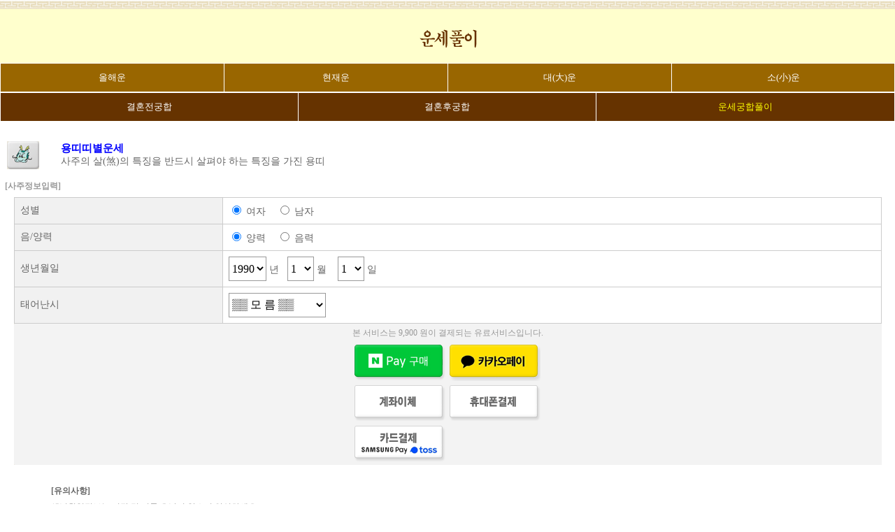

--- FILE ---
content_type: text/html; charset=EUC-KR
request_url: http://voice.unseboda.com/ddi_05.htm
body_size: 19280
content:
<HTML>
<head>

<meta name="viewport" content="width=device-width, user-scalable=yes, initial-scale=1.0, maximum-scale=1.0, minimum-scale=1.0" />
<META http-equiv="Pragma" content="no-cache">
 
<TITLE>용띠띠별운세 - 운세</TITLE>
<META HTTP-EQUIV="Content-Type" CONTENT="text/html; charset=euc-kr">
<link rel="shortcut icon" href="http://voice.unseboda.com/voice.ico">
<link rel="icon" type="image/gif" href="http://voice.unseboda.com/voice.ico">
<link href="font.css" rel="stylesheet" type="text/css">
</HEAD>
<BODY BGCOLOR=#FFFFFF LEFTMARGIN=0 TOPMARGIN=0 MARGINWIDTH=0 MARGINHEIGHT=0  class="bg">
<table width="100%" border="0" cellspacing="0" cellpadding="0">
  <tr>
    <td>  <table width="100%" border="0" cellspacing="0" cellpadding="0">
  <tr> 
    <td height="90" background="images/new_topbg.png"><div align="center"><a href="/"><br>
        <img src="images/new_logo.png" alt="운세풀이 " width="105" height="47" border="0"></a></div></td>
  </tr>
  <tr> 
    <td align="center"><table width="100%" border="0" align="center" cellpadding="2" cellspacing="1" bgcolor="#FFFFFF">
        <tr bgcolor="#996600"> 
          <td width="25%" height="40" align="center"><a href="saju_tojung.htm" class="somenu"><font color="#ffffff">올해운</font></a></td>
          <td width="25%" align="center"><a href="saju_saju.htm" class="somenu"><font color="#ffffff">현재운</font></a></td>
          <td width="25%" align="center"><a href="new_bok.htm" class="somenu"><font color="#ffffff">대(大)운</font></a></td>
          <td width="25%" align="center"><a href="new_bin.htm" class="somenu"><font color="#ffffff">소(小)운</font></a></td>
        </tr>
      </table></td>
  </tr>
  <tr> 
    <td align="center"><table width="100%" border="0" align="center" cellpadding="2" cellspacing="1" bgcolor="#FFFFFF">
        <tr bgcolor="#663300"> 
          <td width="33%" height="40" align="center"><a href="gung_hon.htm" class="somenu"><font color="#ffffff">결혼전궁합</font></a></td>
          <td width="33%" align="center"><a href="gung_gung.htm" class="somenu"><font color="#ffffff">결혼후궁합</font></a></td>
          <td width="33%" align="center"><a href="gogosaju.htm" class="somenu"><font color="#FFFF00">운세궁합풀이</font></a></td>
        </tr>
      </table></td>
  </tr>
  <tr>
    <td align="center">&nbsp;</td>
  </tr>
</table>
</td>
  </tr>
  <tr>
    <td valign="top"><table width="99%" border="0" align="center" cellpadding="0" cellspacing="0">

        <tr> 
          <td valign="top"><table width="100%" border="0" cellspacing="0" cellpadding="3">
              <tr> 
                <td width="6%"><img src="images/ddi_05.gif" border="0"></td>
                <td width="94%" height="60"><p><span class="title"><font color="#0000FF">용띠띠별운세</font></span><br>
                    <span class="font">사주의 살(煞)의 특징을 반드시 살펴야 하는 특징을 가진 용띠</span></p></td>
              </tr>
            </table></td>
        </tr>
        <tr> 
          <td height="30" class="btitle"><font color="#999999">[사주정보입력]</font></td>
        </tr>
        <tr> 
          <td valign="top"> 
            
  <form name="saju" method="post" action="../Ready.php" onSubmit="return Charge(this);">
    <input type="hidden" name="pay_method">
    <input type="hidden" name="goods_name" value="AD_dragon">
    <input type="hidden" name="goods_price" value="9900">
    <input type="hidden" name="target_url" value="/view_ddi_05.htm">
    <input type="hidden" name="back_url" value="/ddi_05.htm">
<table width="98%" border="0" align="center" cellpadding="0" cellspacing="0" bgcolor="#F3F3F3">
    <tr>
     <td><table width="100%" border="0" cellspacing="1" cellpadding="8" bgcolor="#CCCCCC">
  <tr>
    <td bgcolor="#F1F1F1" class="font">성별</td>
    <td bgcolor="#FFFFFF"><font color="#000000" face="굴림, 돋움">
      <input type="radio" name="sex" value="2" checked="checked" />
    </font><font color="#000000"><span class="font">여자</span>
    &nbsp;&nbsp;
    <input type="radio" name="sex" value="1" />
    <span class="font">남자</span><font face="굴림, 돋움">&nbsp;</font></font></td>
  </tr>
  <tr>
    <td bgcolor="#F1F1F1" class="font">음/양력</td>
    <td bgcolor="#FFFFFF"><font color="#000000" face="굴림, 돋움">
      <input type="radio" name="luner" value="2" checked="checked" />
    </font><font color="#000000"><span class="font">양력</span>
    &nbsp;&nbsp;
    <input type="radio" name="luner" value="1" />
    <span class="font">음력</span><font face="굴림, 돋움">&nbsp;</font></font></td>
  </tr>
  <tr>
    <td bgcolor="#F1F1F1" class="font">생년월일</td>
    <td bgcolor="#FFFFFF"><font color="#000000">
      <select name='year' class="box">
                <option value="1930" >
          1930        </option>
                <option value="1931" >
          1931        </option>
                <option value="1932" >
          1932        </option>
                <option value="1933" >
          1933        </option>
                <option value="1934" >
          1934        </option>
                <option value="1935" >
          1935        </option>
                <option value="1936" >
          1936        </option>
                <option value="1937" >
          1937        </option>
                <option value="1938" >
          1938        </option>
                <option value="1939" >
          1939        </option>
                <option value="1940" >
          1940        </option>
                <option value="1941" >
          1941        </option>
                <option value="1942" >
          1942        </option>
                <option value="1943" >
          1943        </option>
                <option value="1944" >
          1944        </option>
                <option value="1945" >
          1945        </option>
                <option value="1946" >
          1946        </option>
                <option value="1947" >
          1947        </option>
                <option value="1948" >
          1948        </option>
                <option value="1949" >
          1949        </option>
                <option value="1950" >
          1950        </option>
                <option value="1951" >
          1951        </option>
                <option value="1952" >
          1952        </option>
                <option value="1953" >
          1953        </option>
                <option value="1954" >
          1954        </option>
                <option value="1955" >
          1955        </option>
                <option value="1956" >
          1956        </option>
                <option value="1957" >
          1957        </option>
                <option value="1958" >
          1958        </option>
                <option value="1959" >
          1959        </option>
                <option value="1960" >
          1960        </option>
                <option value="1961" >
          1961        </option>
                <option value="1962" >
          1962        </option>
                <option value="1963" >
          1963        </option>
                <option value="1964" >
          1964        </option>
                <option value="1965" >
          1965        </option>
                <option value="1966" >
          1966        </option>
                <option value="1967" >
          1967        </option>
                <option value="1968" >
          1968        </option>
                <option value="1969" >
          1969        </option>
                <option value="1970" >
          1970        </option>
                <option value="1971" >
          1971        </option>
                <option value="1972" >
          1972        </option>
                <option value="1973" >
          1973        </option>
                <option value="1974" >
          1974        </option>
                <option value="1975" >
          1975        </option>
                <option value="1976" >
          1976        </option>
                <option value="1977" >
          1977        </option>
                <option value="1978" >
          1978        </option>
                <option value="1979" >
          1979        </option>
                <option value="1980" >
          1980        </option>
                <option value="1981" >
          1981        </option>
                <option value="1982" >
          1982        </option>
                <option value="1983" >
          1983        </option>
                <option value="1984" >
          1984        </option>
                <option value="1985" >
          1985        </option>
                <option value="1986" >
          1986        </option>
                <option value="1987" >
          1987        </option>
                <option value="1988" >
          1988        </option>
                <option value="1989" >
          1989        </option>
                <option value="1990" selected>
          1990        </option>
                <option value="1991" >
          1991        </option>
                <option value="1992" >
          1992        </option>
                <option value="1993" >
          1993        </option>
                <option value="1994" >
          1994        </option>
                <option value="1995" >
          1995        </option>
                <option value="1996" >
          1996        </option>
                <option value="1997" >
          1997        </option>
                <option value="1998" >
          1998        </option>
                <option value="1999" >
          1999        </option>
                <option value="2000" >
          2000        </option>
                <option value="2001" >
          2001        </option>
                <option value="2002" >
          2002        </option>
                <option value="2003" >
          2003        </option>
                <option value="2004" >
          2004        </option>
                <option value="2005" >
          2005        </option>
                <option value="2006" >
          2006        </option>
                <option value="2007" >
          2007        </option>
                <option value="2008" >
          2008        </option>
                <option value="2009" >
          2009        </option>
                <option value="2010" >
          2010        </option>
                <option value="2011" >
          2011        </option>
                <option value="2012" >
          2012        </option>
                <option value="2013" >
          2013        </option>
                <option value="2014" >
          2014        </option>
                <option value="2015" >
          2015        </option>
                <option value="2016" >
          2016        </option>
                <option value="2017" >
          2017        </option>
                <option value="2018" >
          2018        </option>
                <option value="2019" >
          2019        </option>
                <option value="2020" >
          2020        </option>
                <option value="2021" >
          2021        </option>
                <option value="2022" >
          2022        </option>
                <option value="2023" >
          2023        </option>
                <option value="2024" >
          2024        </option>
                <option value="2025" >
          2025        </option>
                <option value="2026" >
          2026        </option>
              </select>
      <span class="font">년</span><span class="in">&nbsp;&nbsp;</span>
      <select name="mon" class="box">
        <OPTION value='1'>1</OPTION><OPTION value='2'>2</OPTION><OPTION value='3'>3</OPTION><OPTION value='4'>4</OPTION><OPTION value='5'>5</OPTION><OPTION value='6'>6</OPTION><OPTION value='7'>7</OPTION><OPTION value='8'>8</OPTION><OPTION value='9'>9</OPTION><OPTION value='10'>10</OPTION><OPTION value='11'>11</OPTION><OPTION value='12'>12</OPTION>      </select>
      <span class="font">월</span>
      &nbsp;&nbsp;
      <select name="day" class="box">
        <OPTION value='1'>1</OPTION><OPTION value='2'>2</OPTION><OPTION value='3'>3</OPTION><OPTION value='4'>4</OPTION><OPTION value='5'>5</OPTION><OPTION value='6'>6</OPTION><OPTION value='7'>7</OPTION><OPTION value='8'>8</OPTION><OPTION value='9'>9</OPTION><OPTION value='10'>10</OPTION><OPTION value='11'>11</OPTION><OPTION value='12'>12</OPTION><OPTION value='13'>13</OPTION><OPTION value='14'>14</OPTION><OPTION value='15'>15</OPTION><OPTION value='16'>16</OPTION><OPTION value='17'>17</OPTION><OPTION value='18'>18</OPTION><OPTION value='19'>19</OPTION><OPTION value='20'>20</OPTION><OPTION value='21'>21</OPTION><OPTION value='22'>22</OPTION><OPTION value='23'>23</OPTION><OPTION value='24'>24</OPTION><OPTION value='25'>25</OPTION><OPTION value='26'>26</OPTION><OPTION value='27'>27</OPTION><OPTION value='28'>28</OPTION><OPTION value='29'>29</OPTION><OPTION value='30'>30</OPTION><OPTION value='31'>31</OPTION>      </select>
      <span class="font">일</span></font></td>
  </tr>
  <tr>
    <td bgcolor="#F1F1F1" class="font">태어난시</td>
    <td bgcolor="#FFFFFF"><font color="#000000">
      <select name="time" class="box">
        <option selected="selected" value="0">▒▒ 모 름 ▒▒</option>
        <option value="1">00:00~01:00 자시</option>
        <option value="2">01:00~03:00 축시</option>
        <option value="3">03:00~05:00 인시</option>
        <option value="4">05:00~07:00 묘시</option>
        <option value="5">07:00~09:00 진시</option>
        <option value="6">09:00~11:00 사시</option>
        <option value="7">11:00~13:00 오시</option>
        <option value="8">13:00~15:00 미시</option>
        <option value="9">15:00~17:00 신시</option>
        <option value="10">17:00~19:00 유시</option>
        <option value="11">19:00~21:00 술시</option>
        <option value="12">21:00~23:00 해시</option>
        <option value="1">23:00~00:00 자시</option>
      </select>
    </font></td>
  </tr>
</table>
</td>
    </tr>
    <tr> 
      <td colspan="2" background="/images/form_line.gif"><img src="/images/form_lin.gif" height="1"></td>
    </tr>
    <tr class="font"> 
      <td height="26" colspan="2" class="font2"><div align="center">본 서비스는 
          9,900          원이 결제되는 유료서비스입니다.</div></td>
    </tr>
    <tr class="font"> 
      <td height="50" colspan="2" class="font">

	  <table border="0" align="center" cellpadding="0" cellspacing="0">
          <tr> 
            <td height="26" align="center">
              <table width="272" border="0" align="center" cellpadding="3" cellspacing="0">
  <tr>
    <td width="130" valign="top"><input type="image" src="/new_pay_img/pay_npay.png" alt="네이버페이 결제" width="130" height="52" onClick="saju.pay_method.value='naver'"/></td>
    <td width="130" valign="top"><input type="image" src="/new_pay_img/pay_kakao.png" alt="카카오페이결제" width="130" height="52" onClick="saju.pay_method.value='kakao'"/></td>
  </tr>
  <tr>
    <td><input type="image" src="/new_pay_img/pay_bank.png" alt="계좌이체" width="130" height="52" onClick="saju.pay_method.value='dbank'"/></td>
    <td valign="top"><input type="image" src="/new_pay_img/pay_phone.png" alt="휴대폰결제" width="130" height="52" onClick="saju.pay_method.value='hand'"/></td>
  </tr>
  <tr>
    <td valign="top"><input type="image" src="/new_pay_img/pay_card.png" alt="카드결제" width="130" height="52" onClick="saju.pay_method.value='dcard'"/></td>
    <td>&nbsp;</td>
  </tr>
</table>
            </td>
          </tr>
        </table>

		</td>
    </tr>
  
   <tr> 
      <td colspan="2" background="/images/form_line.gif"><img src="/images/form_lin.gif" height="1"></td>
    </tr>
</table></form>
          </td>
        </tr>
        <tr> 
          <td valign="top"> 
            <table width="90%" border="0" align="center" cellpadding="3" cellspacing="0" class="font2">
  <tr> 
    <td height="33" valign="bottom" class="font2"><font color="#666666"><b>[유의사항]</b></font></td>
  </tr>
  <tr>
    <td class="font2">생년월일정보는 저장 및 기록에 남지 않으니 안심하세요.</td>
  </tr>
  <tr> 
    <td class="font2"><font color="#666666"> 스크립트 실행과 쿠키 허용으로 설정되어야 합니다.</font></td>
  </tr>
  <tr> 
    <td class="font2"><font color="#666666"> 스마트폰의 사양에 따라 화면 로딩속도의 차이가 있습니다.</font></td>
  </tr>
  <tr> 
    <td class="font2"><font color="#666666"> 결과를 보지 못한 분은 
      하단의 고객센터로  전화주세요.</font></td>
  </tr>
</table>
          </td>
        </tr>
      </table></td>
  </tr>
  <tr>
    <td>
      
 <table width="90%" cellspacing="0" cellpadding="5" align="center">
  <tr> 
    <td align="center"><a href="gung_gung.htm"><img src="wonimg/app_gung.png" width="90%" border="0"/></a></td>
    <td align="center"><a href="gung_lee.htm"><img src="wonimg/app_leegung.png" width="90%" border="0"/></a></td>
    <td align="center"><a href="love_me.htm"><img src="wonimg/app_me.png" width="90%" border="0"/></a></td>
  </tr>
  <tr> 
    <td align="center"><a href="gung_gung.htm" class="font">결혼전에 보는<br />
      궁합</a></td>
    <td align="center"><a href="gung_lee.htm" class="font">헤어짐, 이별수의<br />
      궁합</a></td>
    <td align="center"><a href="love_me.htm" class="font">궁합이잘맞는<br />
      배우자운</a></td>
  </tr>
  <tr> 
    <td width="33%" align="center"><a href="saju_saju.htm"><img src="wonimg/app_saju.png" width="90%" border="0"/></a></td>
    <td width="33%" align="center"><a href="saju_tojung.htm"><img src="wonimg/app_tojung.png" width="90%" border="0"/></a></td>
    <td width="33%" align="center"><a href="unse_money.htm"><img src="wonimg/app_don.png" width="90%" border="0" /></a></td>
  </tr>
  <tr> 
    <td width="33%" align="center"><a href="saju_saju.htm" class="font">타고난 <br />
      평생운세보기</a></td>
    <td width="33%" align="center"><a href="saju_tojung.htm" class="font"> 
      2026년      <br />
      올해운세보기</a></td>
    <td width="33%" align="center"><a href="unse_money.htm" class="font">가진 돈복<br />
      금전 재물운</a></td>
  </tr>
</table>
<div align="center"><span class="font2"><font color="#666666"> <br>
  <br>
  사이트명 : 운세풀이 &nbsp; 대표자명 : 팔당<br>
  <br>
  <img src="images/m_under.png" border="0"/> <br>
  <a href="http://err.doo.to/" target="_blank" class="font2">운세풀이 고객센터</a> <br />
  <font color="#666666">Copyright ⓒ 운세풀이 .All Rights Reserved.</font><br>
  <br>
 <font color="#666666">미래를 예측하고 앞날에 대한 조언을 얻는 운세<br />
당신의 만남과 길한 인연을 응원합니다.<br />
</font></span>
</div>
<script type="text/javascript">
<!--
window.scrollTo(0,1);
//-->
</script>
    </td>
  </tr>
</table>
</BODY>
</HTML>

--- FILE ---
content_type: text/css
request_url: http://voice.unseboda.com/font.css
body_size: 1692
content:
.font {font-family: "굴림"; font-size: 14px; color: #666666; text-decoration: none;}
.font2 {font-family: "굴림"; font-size: 12px; color: #999999; text-decoration: none;}
.gray {	font-family: "굴림";	font-size: 13px;	color: #666666;	text-decoration: none;	font-weight: bold;}
.title {font-family: "굴림";font-size: 15px; font-weight: bold;	color: #000000;	text-decoration: none;}
.view {	font-family: "굴림", "굴림체"; font-size: 13px;font-weight: bold;	color: #990000;	text-decoration: none;}
.btitle {font-family: "굴림";font-size: 12px;font-weight: bold;	color: #0000FF;	text-decoration: none;}
a:hover {color: #999999;	text-decoration: underline;}
.smenu {
	font-family: "굴림", "굴림체";
	font-size: 14px;
	color: #333333;
	text-decoration: none;
}
a.smenu:hover { font-family: "돋움"; font-size: 11px; color: #FF0000;  text-decoration: underline;}

.bg {
	background-repeat: repeat-x
}

.ggtitle {
	font-family: "굴림", "굴림체";
	font-size: 13px;
	font-weight: bold;
	color: #000000;
	text-decoration: none;
}
.newstyle {
	font-family: "굴림", "굴림체";
	font-size: 16px;
	font-weight: bold;
	color: #333333;
	text-decoration: none;
}
.somenu {
	font-family: "굴림", "굴림체";
	font-size: 13px;
	color: #666666;
	text-decoration: none;
}
.box {
	font-family: "굴림", "굴림체";
	color: #000000;
	text-decoration: none;
	background-color: #FFFFFF;
	border: #999999;
	border-style: solid;
	border-top-width: 1px;
	border-right-width: 1px;
	border-bottom-width: 1px;
	border-left-width: 1px;
	height: 35px;
	font-size: 16px;

}
.menu {
	font-family: "굴림체", "굴림";
	font-size: 15px;
	color: #FFFFFF;
	text-decoration: none;
}
